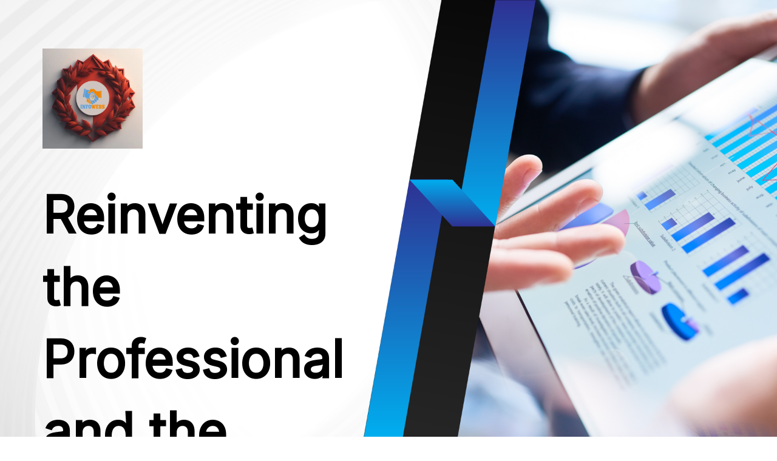

--- FILE ---
content_type: text/html; charset=UTF-8
request_url: https://infowebs.net/ad_category/painter/
body_size: 2541
content:
<!DOCTYPE html>
<html lang="en-US" prefix="og: http://ogp.me/ns#">

<head>
        <meta charset="UTF-8">
    <meta http-equiv="X-UA-Compatible" content="IE=edge">
    <meta name="viewport" content="width=device-width, initial-scale=1">
    <meta name="description" content="We are doing some work on our site. Please come back later. We'll be up and running in no time.">
    <meta name="generator" content="Coming Soon & Maintenance Mode plugin for WordPress - https://comingsoonwp.com/">
    <title>Reinventer le Professionnel et le Personnel avec Grupe Infowebs is coming soon</title>
            <link rel="shortcut icon" href="https://assets.comingsoonwp.com//themes/default/csmm-favicon.png" />
        <link rel="profile" href="https://gmpg.org/xfn/11">
    <link rel="stylesheet" type="text/css" href="https://infowebs.net/wp-content/plugins/minimal-coming-soon-maintenance-mode/framework/public/css/public.css?v=6.53" />
    <link rel="stylesheet" href="https://use.fontawesome.com/releases/v5.8.1/css/all.css" type="text/css" media="all" />
    <script type="text/javascript" src="https://infowebs.net/wp-includes/js/jquery/jquery.js"></script>
        <meta property="og:locale" content="en-US" />
    <meta property="og:type" content="website" />
    <meta property="og:title" content="Reinventer le Professionnel et le Personnel avec Grupe Infowebs is coming soon" />
    <meta property="og:description" content="We are doing some work on our site. Please come back later. We'll be up and running in no time." />
    <meta property="og:site_name" content="Reinventer le Professionnel et le Personnel avec Grupe Infowebs is coming soon" />
    <meta property="og:image" content="https://assets.comingsoonwp.com//themes/default/csmm-social-preview.jpg" />    <meta name="twitter:card" content="summary_large_image" />
    <meta name="twitter:description" content="We are doing some work on our site. Please come back later. We'll be up and running in no time." />
    <meta name="twitter:title" content="Reinventer le Professionnel et le Personnel avec Grupe Infowebs is coming soon" />
    <script src="//ajax.googleapis.com/ajax/libs/webfont/1.4.7/webfont.js"></script><script type="text/javascript">  WebFont.load( {  google: {  families: ['Karla','Inter','Karla','Inter','Karla',] }  } ); </script>    <style>

	.content_img_wrap{
		background-image: url("https://assets.comingsoonwp.com/themes/analytics-investor/analytics.png");
		width: 100%;
		height: 100%;
		position: fixed;
		top: 0;
		left: 0;
		bottom: 0;
		right: 0;background-size: cover;background-position: center center;
	}
body { background-color:#ffffff;}
a { color:#0096ff;}
a:hover { color:#57baff;}
.header-text{font-family:"Inter", Arial, sans-serif;font-size:14px;color:#000000;}
.gdpr_consent, .secondary-container {font-family:"Karla", Arial, sans-serif;font-size:16px;color:#ffffff;}
.secondary-container {font-family:"Inter", Arial, sans-serif;font-size:20px;color:#cccccc;}
.content-2col-container {font-family:"Karla", Arial, sans-serif;font-size:16px;color:#cccccc;}
.content-2col-container .content-2col-container-column:first-child{border-right:1px solid #cccccc;}
.content-2col-container .content-2col-container-column{padding:10px;}
.mm-module.divider {background-color:#000000;height:1px;margin-top:10px;margin-bottom:10px;}
.anti-spam{font-family:"Karla", Arial, sans-serif;font-size:12px;color:#bbbbbb;}
.content{max-width:600px;margin: 0 auto 0 0;}
.logo { max-height: 165px; }.submit-wrapper { text-align: left;}.content input[type="text"], .content textarea{font-size:13px;color:#696969;background:#ffffff;border:1px solid #eeeeee;}
.content input[type="text"]:focus{background:#eeeeee;border:1px solid #bbbbbb;}
.content input[type="submit"]{font-size:12px;color:#ffffff;background:#0f0f0f;border:1px solid #0f0f0f;}
.content input[type="submit"]:hover,.content input[type="submit"]:focus{background:#0a0a0a;border:1px solid #0a0a0a;}
.csmm-alert-success{background:#90c695;color:#ffffff;}
.csmm-alert-danger{background:#e08283;color:#ffffff;}
.mm-module{margin: 25px 0px;}::-webkit-input-placeholder {
  color: #8f8f8f;
}
::-moz-placeholder {
  color: #8f8f8f;
}
:-ms-input-placeholder {
  color: #8f8f8f;
}
:-moz-placeholder {
  color: #8f8f8f;
}.content .contact-form input[type="text"], .content .contact-form textarea{font-size:13px;color:#000000;background:#ffffff;border:1px solid #eeeeee;}
.content .contact-form input[type="text"]:focus{background:#EEEEEE;border:1px solid #bbbbbb;}
.content .contact-form input[type="submit"]{font-size:12px;color:#ffffff;background:#0f0f0f;border:1px solid #0f0f0f;}
.content .contact-form input[type="submit"]:hover,.content .contact-form input[type="submit"]:focus{background:#0a0a0a;border:1px solid #0a0a0a;}
.contact-form .csmm-alert-success{background:#90c695;color:#ffffff;}
.contact-form .csmm-alert-danger{background:#e08283;color:#ffffff;}
.contact-form .mm-module{margin: 25px 0px;}.contact-form input::-webkit-input-placeholder,
    .contact-form textarea::-webkit-input-placeholder {
        color: #8f8f8f;
    }
    .contact-form input::-moz-placeholder,
    .contact-form textarea::-moz-placeholder {
        color: #8f8f8f;
    }
    .contact-form input:-ms-input-placeholder,
    .contact-form textarea:-ms-input-placeholder {
        color: #8f8f8f;
    }
    .contact-form input:-moz-placeholder,
    .contact-form textarea:-moz-placeholder {
        color: #8f8f8f;
    }.social-block li a { color: #ffffff; }.social-block li:hover { background-color: #ffffff30; }.map-block iframe { height: 250px; }.countdown-block .timer span { font-size: 25px; color: #000000; min-width: 40px; }.countdown-block .timer span i { font-size: 12px; color: #444444; padding-right: 4px; }#progressbar .inner-therm span { color: #ffffff; font-size: 20px; line-height: 35px; }.header-text {
font-size: 85px;
text-align: left;
margin-top:50px;
font-weight: bold;

}

div.secondary-container.mm-module {
letter-spacing: 0.1em;
margin-top:50px;
margin-bottom: 50px;
}

.subscription {
	text-align: center!important;
font-family: Inter!important;
padding-right: 30%;
}

.content input[type="submit"] {
	font-size:16px!important;
	font-weight: 300!important;
letter-spacing: 0.35em!important;
	font-family:Poppins!important;
	text-align: center;
}


.social-block {
	text-align: left;
	margin-top: 50px;
}

.mm-module.divider {
margin-right: 35%;
}

.logo-container.mm-module {
	text-align: left;
}</style>

    </head>

<body>

    <div class="content_img_wrap"></div>
        <div class="maintenance-mode ">
            <div class="s-container">
                <div class="content">
                    <div class="logo-container mm-module">
<img title= "Our new site is coming soon" alt= "Our new site is coming soon" src="https://infowebs.net/wp-content/uploads/2024/02/android-chrome-512x512-1.png" class="logo" />
</div>
<div class="header-container mm-module"><h1 class="header-text">Reinventing the Professional and the Personal <br />
with Grupe Infowebs</h1></div>
<div class="secondary-container mm-module"><p style="text-align: left;">In an ever-changing digital era, Grupe Infowebs stands out by merging technological progress with personal well-being, approaching each challenge with a holistic vision and a sophisticated digital strategy.</p><div id="gtx-trans" style="position: absolute; left: -62px; top: -9.24282px;"><div class="gtx-trans-icon"> </div></div></div>
<div class="subscription mm-module"><form method="post" action="" id="subscribe-form" class="subscribe-form">
							<input type="text" name="signals_email" value="" placeholder="Email address"><div class="submit-wrapper" >
                    <input type="submit" name="subscribe_submit_button"  value="Subscribe" />

                    </div><input type="hidden" name="subscribe_submit" value="true" /></form></div>
                </div><!-- .content -->
            </div><!-- .s-container -->
        </div><!-- .maintenance-mode -->
        </body>

</html>